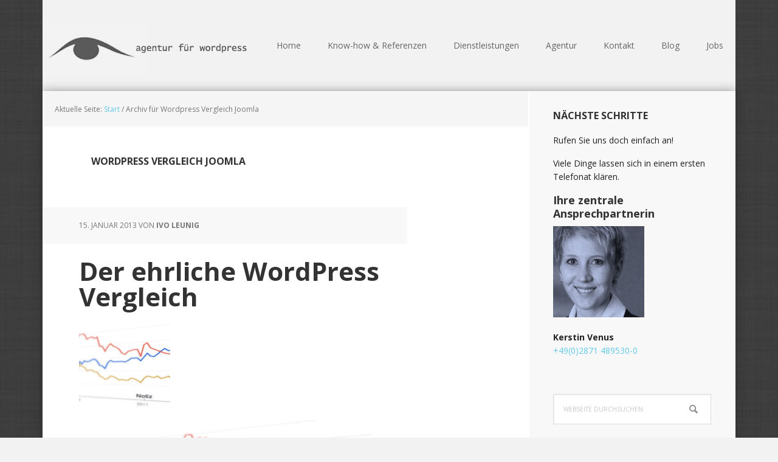

--- FILE ---
content_type: text/html; charset=UTF-8
request_url: https://www.agentur-fuer-wordpress.de/tag/wordpress-vergleich-joomla/
body_size: 9537
content:
<!DOCTYPE html>
<html lang="de">
<head >
<meta charset="UTF-8" />
<meta name="viewport" content="width=device-width, initial-scale=1" />
<title>Wordpress Vergleich Joomla Archives - Wordpress Agentur</title>

			<style type="text/css">
				.slide-excerpt { width: 33%; }
				.slide-excerpt { bottom: 0; }
				.slide-excerpt { right: 0; }
				.flexslider { max-width: 1140px; max-height: 445px; }
				.slide-image { max-height: 445px; }
			</style>
<!-- This site is optimized with the Yoast SEO plugin v12.1 - https://yoast.com/wordpress/plugins/seo/ -->
<link rel="canonical" href="https://www.agentur-fuer-wordpress.de/tag/wordpress-vergleich-joomla/" />
<script type='application/ld+json' class='yoast-schema-graph yoast-schema-graph--main'>{"@context":"https://schema.org","@graph":[{"@type":"WebSite","@id":"https://www.agentur-fuer-wordpress.de/#website","url":"https://www.agentur-fuer-wordpress.de/","name":"Wordpress Agentur","potentialAction":{"@type":"SearchAction","target":"https://www.agentur-fuer-wordpress.de/?s={search_term_string}","query-input":"required name=search_term_string"}},{"@type":"CollectionPage","@id":"https://www.agentur-fuer-wordpress.de/tag/wordpress-vergleich-joomla/#webpage","url":"https://www.agentur-fuer-wordpress.de/tag/wordpress-vergleich-joomla/","inLanguage":"de","name":"Wordpress Vergleich Joomla Archives - Wordpress Agentur","isPartOf":{"@id":"https://www.agentur-fuer-wordpress.de/#website"}}]}</script>
<!-- / Yoast SEO plugin. -->

<link rel='dns-prefetch' href='//fonts.googleapis.com' />
<link rel='dns-prefetch' href='//s.w.org' />
<link rel="alternate" type="application/rss+xml" title="Wordpress Agentur &raquo; Feed" href="https://www.agentur-fuer-wordpress.de/feed/" />
<link rel="alternate" type="application/rss+xml" title="Wordpress Agentur &raquo; Kommentar-Feed" href="https://www.agentur-fuer-wordpress.de/comments/feed/" />
<link rel="alternate" type="application/rss+xml" title="Wordpress Agentur &raquo; Wordpress Vergleich Joomla Schlagwort-Feed" href="https://www.agentur-fuer-wordpress.de/tag/wordpress-vergleich-joomla/feed/" />
		<script type="text/javascript">
			window._wpemojiSettings = {"baseUrl":"https:\/\/s.w.org\/images\/core\/emoji\/12.0.0-1\/72x72\/","ext":".png","svgUrl":"https:\/\/s.w.org\/images\/core\/emoji\/12.0.0-1\/svg\/","svgExt":".svg","source":{"concatemoji":"https:\/\/www.agentur-fuer-wordpress.de\/wp-includes\/js\/wp-emoji-release.min.js?ver=1ac35a19e45e552b20e51ddd8591668b"}};
			!function(e,a,t){var n,r,o,i=a.createElement("canvas"),p=i.getContext&&i.getContext("2d");function s(e,t){var a=String.fromCharCode;p.clearRect(0,0,i.width,i.height),p.fillText(a.apply(this,e),0,0);e=i.toDataURL();return p.clearRect(0,0,i.width,i.height),p.fillText(a.apply(this,t),0,0),e===i.toDataURL()}function c(e){var t=a.createElement("script");t.src=e,t.defer=t.type="text/javascript",a.getElementsByTagName("head")[0].appendChild(t)}for(o=Array("flag","emoji"),t.supports={everything:!0,everythingExceptFlag:!0},r=0;r<o.length;r++)t.supports[o[r]]=function(e){if(!p||!p.fillText)return!1;switch(p.textBaseline="top",p.font="600 32px Arial",e){case"flag":return s([55356,56826,55356,56819],[55356,56826,8203,55356,56819])?!1:!s([55356,57332,56128,56423,56128,56418,56128,56421,56128,56430,56128,56423,56128,56447],[55356,57332,8203,56128,56423,8203,56128,56418,8203,56128,56421,8203,56128,56430,8203,56128,56423,8203,56128,56447]);case"emoji":return!s([55357,56424,55356,57342,8205,55358,56605,8205,55357,56424,55356,57340],[55357,56424,55356,57342,8203,55358,56605,8203,55357,56424,55356,57340])}return!1}(o[r]),t.supports.everything=t.supports.everything&&t.supports[o[r]],"flag"!==o[r]&&(t.supports.everythingExceptFlag=t.supports.everythingExceptFlag&&t.supports[o[r]]);t.supports.everythingExceptFlag=t.supports.everythingExceptFlag&&!t.supports.flag,t.DOMReady=!1,t.readyCallback=function(){t.DOMReady=!0},t.supports.everything||(n=function(){t.readyCallback()},a.addEventListener?(a.addEventListener("DOMContentLoaded",n,!1),e.addEventListener("load",n,!1)):(e.attachEvent("onload",n),a.attachEvent("onreadystatechange",function(){"complete"===a.readyState&&t.readyCallback()})),(n=t.source||{}).concatemoji?c(n.concatemoji):n.wpemoji&&n.twemoji&&(c(n.twemoji),c(n.wpemoji)))}(window,document,window._wpemojiSettings);
		</script>
		<style type="text/css">
img.wp-smiley,
img.emoji {
	display: inline !important;
	border: none !important;
	box-shadow: none !important;
	height: 1em !important;
	width: 1em !important;
	margin: 0 .07em !important;
	vertical-align: -0.1em !important;
	background: none !important;
	padding: 0 !important;
}
</style>
	<link rel='stylesheet' id='twoclick-social-media-buttons-css'  href='https://www.agentur-fuer-wordpress.de/wp-content/plugins/2-click-socialmedia-buttons/css/socialshareprivacy-min.css?ver=1.6.4' type='text/css' media='all' />
<link rel='stylesheet' id='genesis-print-style-css'  href='https://www.agentur-fuer-wordpress.de/wp-content/plugins/genesis-print/css/print.css?ver=1.1.2' type='text/css' media='print' />
<link rel='stylesheet' id='executive-pro-css'  href='https://www.agentur-fuer-wordpress.de/wp-content/themes/executive-pro/style.css?ver=3.2.3' type='text/css' media='all' />
<link rel='stylesheet' id='wp-block-library-css'  href='https://www.agentur-fuer-wordpress.de/wp-includes/css/dist/block-library/style.min.css?ver=1ac35a19e45e552b20e51ddd8591668b' type='text/css' media='all' />
<link rel='stylesheet' id='simple-sitemap-css-css'  href='https://www.agentur-fuer-wordpress.de/wp-content/plugins/simple-sitemap/assets/css/simple-sitemap.css?ver=1ac35a19e45e552b20e51ddd8591668b' type='text/css' media='all' />
<link rel='stylesheet' id='contact-form-7-css'  href='https://www.agentur-fuer-wordpress.de/wp-content/plugins/contact-form-7/includes/css/styles.css?ver=5.1.4' type='text/css' media='all' />
<link rel='stylesheet' id='dashicons-css'  href='https://www.agentur-fuer-wordpress.de/wp-includes/css/dashicons.min.css?ver=1ac35a19e45e552b20e51ddd8591668b' type='text/css' media='all' />
<link rel='stylesheet' id='google-font-css'  href='//fonts.googleapis.com/css?family=Open+Sans%3A400italic%2C700italic%2C400%2C700&#038;ver=3.2.3' type='text/css' media='all' />
<link rel='stylesheet' id='fancybox-css'  href='https://www.agentur-fuer-wordpress.de/wp-content/plugins/easy-fancybox/css/jquery.fancybox.min.css?ver=1.3.24' type='text/css' media='screen' />
<link rel='stylesheet' id='slider_styles-css'  href='https://www.agentur-fuer-wordpress.de/wp-content/plugins/genesis-responsive-slider/assets/style.css?ver=1.0.1' type='text/css' media='all' />
<script type='text/javascript' src='https://www.agentur-fuer-wordpress.de/wp-includes/js/jquery/jquery.js?ver=1.12.4-wp'></script>
<script type='text/javascript' src='https://www.agentur-fuer-wordpress.de/wp-includes/js/jquery/jquery-migrate.min.js?ver=1.4.1'></script>
<link rel='https://api.w.org/' href='https://www.agentur-fuer-wordpress.de/wp-json/' />
<link rel="EditURI" type="application/rsd+xml" title="RSD" href="https://www.agentur-fuer-wordpress.de/xmlrpc.php?rsd" />
<link rel="wlwmanifest" type="application/wlwmanifest+xml" href="https://www.agentur-fuer-wordpress.de/wp-includes/wlwmanifest.xml" /> 

<script type="text/javascript">
(function(url){
	if(/(?:Chrome\/26\.0\.1410\.63 Safari\/537\.31|WordfenceTestMonBot)/.test(navigator.userAgent)){ return; }
	var addEvent = function(evt, handler) {
		if (window.addEventListener) {
			document.addEventListener(evt, handler, false);
		} else if (window.attachEvent) {
			document.attachEvent('on' + evt, handler);
		}
	};
	var removeEvent = function(evt, handler) {
		if (window.removeEventListener) {
			document.removeEventListener(evt, handler, false);
		} else if (window.detachEvent) {
			document.detachEvent('on' + evt, handler);
		}
	};
	var evts = 'contextmenu dblclick drag dragend dragenter dragleave dragover dragstart drop keydown keypress keyup mousedown mousemove mouseout mouseover mouseup mousewheel scroll'.split(' ');
	var logHuman = function() {
		if (window.wfLogHumanRan) { return; }
		window.wfLogHumanRan = true;
		var wfscr = document.createElement('script');
		wfscr.type = 'text/javascript';
		wfscr.async = true;
		wfscr.src = url + '&r=' + Math.random();
		(document.getElementsByTagName('head')[0]||document.getElementsByTagName('body')[0]).appendChild(wfscr);
		for (var i = 0; i < evts.length; i++) {
			removeEvent(evts[i], logHuman);
		}
	};
	for (var i = 0; i < evts.length; i++) {
		addEvent(evts[i], logHuman);
	}
})('//www.agentur-fuer-wordpress.de/?wordfence_lh=1&hid=A7455BCCD8E91F00A07A9609D867E8F4');
</script><link rel="pingback" href="https://www.agentur-fuer-wordpress.de/xmlrpc.php" />
<style type="text/css">.site-title a { background: url(https://www.agentur-fuer-wordpress.de/wp-content/uploads/2019/09/agentur-fuer-wordpress-1.png) no-repeat !important; }</style>
<style type="text/css">.broken_link, a.broken_link {
	text-decoration: line-through;
}</style><style type="text/css" id="custom-background-css">
body.custom-background { background-image: url("https://www.agentur-fuer-wordpress.de/wp-content/uploads/2019/09/background_grau.jpg"); background-position: left top; background-size: auto; background-repeat: repeat; background-attachment: fixed; }
</style>
	<link rel="icon" href="https://www.agentur-fuer-wordpress.de/wp-content/uploads/2019/09/cropped-agentur-fuer-wordpress-32x32.png" sizes="32x32" />
<link rel="icon" href="https://www.agentur-fuer-wordpress.de/wp-content/uploads/2019/09/cropped-agentur-fuer-wordpress-192x192.png" sizes="192x192" />
<link rel="apple-touch-icon-precomposed" href="https://www.agentur-fuer-wordpress.de/wp-content/uploads/2019/09/cropped-agentur-fuer-wordpress-180x180.png" />
<meta name="msapplication-TileImage" content="https://www.agentur-fuer-wordpress.de/wp-content/uploads/2019/09/cropped-agentur-fuer-wordpress-270x270.png" />
		<style type="text/css" id="wp-custom-css">
			h2 {
	font-size: 28px;
}
h3,
.comments h3,
.respond h3 {
	font-size: 20px;
}
h4,
.executive-pro-home .home-cta h4 {
	font-size: 18px;
}

.page-id-144 .author-box,
.page-id-146 .author-box {
	display:none;
}

.site-header {
	height:150px;
	background-color: #f2f2f2;
}
.header-image .title-area {
	margin-top: 30px;
}
.header-image .title-area, .header-image .site-title, .header-image .site-title a {
	max-width: 350px;
}
.site-header .widget-area {
	width: 785px;
}

.site-header .menu > li > a {
	line-height: 23px;
	padding: 63px 20px;
}
.site-header .menu > li > a:hover,
.site-header .menu > li:hover > a,
.site-header .menu > .current-menu-item > a,
.site-header .menu > .current-menu-ancestor > a {
	padding: 63px 20px 59px 20px;
	border-bottom:4px solid #64c9ea;
}
.site-header .menu > .current-menu-item > a {
	background-color:transparent;
	border-bottom:4px solid #64c9ea;
	color:#333;
}

@media only screen and (max-width: 1200px) {
	.header-image .title-area {
		margin-top: 0px;
	}
	.site-header {
		height: 180px;
	}
	.site-header .menu > li > a:hover, .site-header .menu > li:hover > a, .site-header .menu > .current-menu-item > a, .site-header .menu > .current-menu-ancestor > a {
		padding: 38px 18px 34px 18px;
	}
	.site-header .menu > li > a {
		padding: 38px 18px;
	}
	.site-header .widget-area {
		margin-top: -20px;
	}
}
@media only screen and (max-width: 1023px) {
	 .site-header .widget-area {
    width: 100%;
	}
}
@media only screen and (max-width: 800px) {
	.genesis-responsive-menu .genesis-nav-menu .menu-item a {
		background: transparent;
		border: none;
		color: #222;
		margin-bottom: 1px;
		padding: 15px 20px;
		width: 100%;
	}
	.site-header .widget-area {
		margin-top: 0px;
	}
	.site-header {
		height: 150px;
	}
}


.widgettitle.ref {
	padding-top:25px;
}

.site-inner {
	box-shadow: 0px 0px 16px 0px rgba(33, 33, 33, 0.44);
}

.footer-widgets {
	box-shadow: 0px 4px 16px 0px rgba(33, 33, 33, 0.44), 600px 0px 0px 0px #222222, -600px 0px 0px 0px #222222;
}

.site-footer {
	color: #FFFFFF;
}
.site-footer a {
	color:#64c9ea;
}

/* honeypot fix */
#genesis-content .wpcf7 .hnypt-wrap {
	position: absolute;
	left: -9999px;
	display: block !important;
  visibility: visible !important;
}		</style>
		</head>
<body class="archive tag tag-wordpress-vergleich-joomla tag-92 custom-background custom-header header-image content-sidebar genesis-breadcrumbs-visible"><div class="site-container"><ul class="genesis-skip-link"><li><a href="#genesis-content" class="screen-reader-shortcut"> Skip to main content</a></li><li><a href="#genesis-sidebar-primary" class="screen-reader-shortcut"> Zur Haupt-Sidebar springen</a></li><li><a href="#genesis-footer-widgets" class="screen-reader-shortcut"> Zur Fußzeile springen</a></li></ul><header class="site-header"><div class="wrap"><div class="title-area"><p class="site-title"><a href="https://www.agentur-fuer-wordpress.de/">Wordpress Agentur</a></p></div><div class="widget-area header-widget-area"><section id="nav_menu-3" class="widget widget_nav_menu"><div class="widget-wrap"><nav class="nav-header"><ul id="menu-main" class="menu genesis-nav-menu js-superfish"><li id="menu-item-500" class="menu-item menu-item-type-custom menu-item-object-custom menu-item-home menu-item-500"><a href="https://www.agentur-fuer-wordpress.de"><span >Home</span></a></li>
<li id="menu-item-129" class="menu-item menu-item-type-post_type menu-item-object-page menu-item-129"><a href="https://www.agentur-fuer-wordpress.de/wordpress-referenzen/"><span >Know-how &#038; Referenzen</span></a></li>
<li id="menu-item-128" class="menu-item menu-item-type-post_type menu-item-object-page menu-item-128"><a href="https://www.agentur-fuer-wordpress.de/wordpress-dienstleistungen/"><span >Dienstleistungen</span></a></li>
<li id="menu-item-127" class="menu-item menu-item-type-post_type menu-item-object-page menu-item-has-children menu-item-127"><a href="https://www.agentur-fuer-wordpress.de/wordpress-agentur/"><span >Agentur</span></a>
<ul class="sub-menu">
	<li id="menu-item-214" class="menu-item menu-item-type-post_type menu-item-object-page menu-item-214"><a href="https://www.agentur-fuer-wordpress.de/wordpress-agentur/"><span >WordPress Agentur und mehr</span></a></li>
	<li id="menu-item-198" class="menu-item menu-item-type-post_type menu-item-object-page menu-item-198"><a href="https://www.agentur-fuer-wordpress.de/wordpress-agentur/unternehmens-historie/"><span >Unternehmens-Historie</span></a></li>
	<li id="menu-item-880" class="menu-item menu-item-type-taxonomy menu-item-object-category menu-item-880"><a title="Pressemitteilungen" href="https://www.agentur-fuer-wordpress.de/presse/"><span >Pressemitteilungen</span></a></li>
</ul>
</li>
<li id="menu-item-199" class="menu-item menu-item-type-post_type menu-item-object-page menu-item-199"><a href="https://www.agentur-fuer-wordpress.de/kontakt/"><span >Kontakt</span></a></li>
<li id="menu-item-801" class="menu-item menu-item-type-post_type menu-item-object-page menu-item-801"><a href="https://www.agentur-fuer-wordpress.de/blog/"><span >Blog</span></a></li>
<li id="menu-item-886" class="menu-item menu-item-type-taxonomy menu-item-object-category menu-item-886"><a href="https://www.agentur-fuer-wordpress.de/jobs/"><span >Jobs</span></a></li>
</ul></nav></div></section>
</div></div></header><div class="site-inner"><div class="content-sidebar-wrap"><main class="content" id="genesis-content"><div class="breadcrumb">Aktuelle Seite: <span class="breadcrumb-link-wrap"><a class="breadcrumb-link" href="https://www.agentur-fuer-wordpress.de/"><span class="breadcrumb-link-text-wrap">Start</span></a><meta ></span> <span aria-label="breadcrumb separator">/</span> Archiv für Wordpress Vergleich Joomla</div><div class="archive-description taxonomy-archive-description taxonomy-description"><h1 class="archive-title">Wordpress Vergleich Joomla</h1></div><article class="post-175 post type-post status-publish format-standard has-post-thumbnail category-wordpress-vergleich tag-wordpress-vergleich tag-wordpress-vergleich-cms tag-wordpress-vergleich-drupal tag-wordpress-vergleich-joomla tag-wordpress-vergleich-plugin tag-wordpress-vergleich-theme tag-wordpress-vergleich-typo3 entry"><header class="entry-header"><p class="entry-meta"><time class="entry-time">15. Januar 2013</time> von <span class="entry-author"><a href="https://www.agentur-fuer-wordpress.de/author/ivo-leunig/" class="entry-author-link" rel="author"><span class="entry-author-name">Ivo Leunig</span></a></span>  </p><h2 class="entry-title"><a class="entry-title-link" rel="bookmark" href="https://www.agentur-fuer-wordpress.de/wordpress-vergleich/">Der ehrliche WordPress Vergleich</a></h2>
</header><div class="entry-content"><a class="entry-image-link" href="https://www.agentur-fuer-wordpress.de/wordpress-vergleich/" aria-hidden="true" tabindex="-1"><img width="150" height="150" src="https://www.agentur-fuer-wordpress.de/wp-content/uploads/2013/01/wordpress_vergleich-150x150.jpg" class="alignleft post-image entry-image" alt="" /></a><figure id="attachment_391" aria-describedby="caption-attachment-391" style="width: 442px" class="wp-caption alignnone"><img class=" wp-image-391 " src="https://www.agentur-fuer-wordpress.de/wp-content/uploads/2013/01/wordpress_vergleich.jpg" alt="wordpress vergleich" width="442" height="192" /><figcaption id="caption-attachment-391" class="wp-caption-text">Und ob nun WordPress, Typo3, Joomla oder vielleicht ein ganz anderes System für Sie das richtige ist, hängt ganz von Ihren jeweiligen Anforderungen ab. Wir helfen Ihnen gerne beim WordPress Vergleich mit anderen CM-Systemen.</figcaption></figure>
<p>Bevor Sie ein neues CMS-Projekt starten oder das erste Mal <a title="WordPress als CMS" href="https://www.agentur-fuer-wordpress.de/wordpress-als-cms/">WordPress als CMS</a> einsetzen, sollten Sie einen WordPress Vergleich machen und sicherstellen, dass es das richtige CMS für Sie ist. Das klingt vielleicht etwas despektierlich, aber leider gehen nach unserer Erfahrung viele Firmen viel zu leichtfertig mit solchen Entscheidungen um. Allerdings sollte man auch nicht dem anderen Extrem verfallen und einen allzu wissenschaftlichen Vergleich aller Content Management Systeme vornehmen. Denn oft hilft auch nur der Sprung ins kalte Wasser, um herauszufinden, wie es sich anfühlt. Denn über die Qualität, den Support oder die <a title="WordPress Community – technisch ganz einfach…" href="https://www.agentur-fuer-wordpress.de/wordpress-community/">Community</a> kann man vorher viel lesen. Wie es wirklich funktioniert, weiß man dann meist erst, wenn man mittendrin steckt.</p>
<p>Oder man fragt jemanden, der das schon mal durchgemacht hat &#8211; z. B. uns! Wir sind ja nicht ausschließlich eine <a title="WordPress Agentur und mehr" href="https://www.agentur-fuer-wordpress.de/wordpress-agentur/">WordPress Agentur</a>, sondern machen schon viele Jahre Projekte mit anderen Content Management Systemen wie Typo3 oder Joomla. Oder entwickeln auch mal eine <a title="Unternehmens-Historie" href="https://www.agentur-fuer-wordpress.de/wordpress-agentur/unternehmens-historie/">neue Applikation</a> auf Basis eines PHP-Frameworks. Daher sind wir für Sie auch bei der Frage Make oder Buy ein guter Ansprechpartner.</p>
<h2>WordPress Vergleich mit Typo3, Joomla &amp; Co<script src="//www.google.de/trends/embed.js?hl=de&amp;q=wordpress,+joomla,+typo3&amp;geo=DE&amp;cmpt=q&amp;content=1&amp;cid=TIMESERIES_GRAPH_0&amp;export=5&amp;w=640&amp;h=400" type="text/javascript"></script></h2>
<p>Viele unserer Kunden standen ganz am Anfang vor der Auswahl des CMS. Dabei stellt sich auch die Frage, ob man ein Open Source CMS oder ein kommerzielles verwenden soll. Oder eins der Agentur um die Ecke. Wir raten unseren Kunden immer, wenn es möglich ist, zu einem verbreiteten Open Source CMS. Hauptsächlich geht es hier aber nicht darum, Lizenzkosten zu sparen. Wenn man die TCO eines CMS-Projektes betrachtet, fallen die Lizenzkosten gar nicht so stark ins Gewicht. Viel wichtiger ist die große Community eines Open Source CMS wie Typo3 oder WordPress. Durch die große Verbreitung bekommen Sie &#8222;mal eben&#8220; einen weiteren Entwickler oder einen Studenten von der Uni. Und durch die große Beliebtheit gibt es zum Beispiel bei WordPress über <a href="http://wordpress.org/extend/plugins/" target="_blank" rel="noopener noreferrer">20.000 Plugins</a> und unzählige Themes.</p>
<p>Und ob nun WordPress, Typo3, Joomla oder vielleicht ein ganz anderes System für Sie das richtige ist, hängt ganz von Ihren jeweiligen Anforderungen ab. Wir helfen Ihnen gerne beim WordPress Vergleich mit anderen CM-Systemen. Rufen Sie uns einfach an. Vieles kann man schon in einem ersten Telefonat klären.</p>
<h2>WordPress Vergleich von Frameworks und Themes</h2>
<p>Wenn Sie sich einmal für <a title="WordPress als Webseite" href="https://www.agentur-fuer-wordpress.de/wordpress-als-webseite/">WordPress als Webseite</a> entschieden haben, kommt schon die nächste Entscheidung auf Sie zu: Das WordPress Layout in Ihrem Corporate Design. Hier kann man ein neues <a title="WordPress Theme erstellen" href="https://www.agentur-fuer-wordpress.de/individuelles-wordpress-theme-erstellen/">WordPress Theme erstellen</a>, man kann ein bestehendes anpassen, man kann aber auch auf einem Framework aufbauend etwas eigenes schaffen. Auch beim WordPress Vergleich von Frameworks und Themes helfen wir Ihnen gerne mit unserer Erfahrung als WordPress Agentur.</p>
<h2>WordPress Vergleich von Plugins</h2>
<p>Egal ob Sie einen <a title="WordPress Shop" href="https://www.agentur-fuer-wordpress.de/wordpress-shop/">WordPress Shop</a> einrichten möchten, in <a title="WordPress Video" href="https://www.agentur-fuer-wordpress.de/wordpress-video/">WordPress Videos</a> einbetten möchten, eine <a title="WordPress Membership" href="https://www.agentur-fuer-wordpress.de/wordpress-membership/">WordPress Membership Site</a> erstellen oder automatisch mit <a title="WordPress Facebook" href="https://www.agentur-fuer-wordpress.de/wordpress-facebook/">WordPress auf Facebook </a>posten möchten – sie stehen vor der Qual der Wahl zwischen unzähligen <a title="WordPress Plugins erstellen" href="https://www.agentur-fuer-wordpress.de/individuelle-wordpress-plugins-erstellen/">WordPress Plugins</a>. Wir helfen Ihnen gerne beim Vergleich der WordPress Plugins, passen diese auf Ihre Bedürfnisse an oder <a title="Ihre Agentur für WordPress Programmierung" href="https://www.agentur-fuer-wordpress.de/wordpress-programmierung/">programmieren</a> Ihnen auch ein maßgeschneidertes Plugin.</p>
<p>Wir sind die WordPress Agentur, die oft da anfängt, wo andere aufhören. Denn wir haben jahrzehntelange Erfahrungen in der Individualentwicklung von Webapplikationen. Rufen Sie uns einfach an, wir können gerne schon am Telefon grob abstecken, was für Sie Sinn ergibt. Auch wenn dies natürlich nicht etwas mehr Detailarbeit ersetzt.</p>
<h2></h2>
</div><footer class="entry-footer"><p class="entry-meta"><span class="entry-categories">Kategorie: <a href="https://www.agentur-fuer-wordpress.de/feature/wordpress-vergleich/" rel="category tag">Wordpress Vergleich</a></span> <span class="entry-tags">Stichworte: <a href="https://www.agentur-fuer-wordpress.de/tag/wordpress-vergleich/" rel="tag">Wordpress Vergleich</a>, <a href="https://www.agentur-fuer-wordpress.de/tag/wordpress-vergleich-cms/" rel="tag">Wordpress Vergleich CMS</a>, <a href="https://www.agentur-fuer-wordpress.de/tag/wordpress-vergleich-drupal/" rel="tag">Wordpress Vergleich Drupal</a>, <a href="https://www.agentur-fuer-wordpress.de/tag/wordpress-vergleich-joomla/" rel="tag">Wordpress Vergleich Joomla</a>, <a href="https://www.agentur-fuer-wordpress.de/tag/wordpress-vergleich-plugin/" rel="tag">Wordpress Vergleich Plugin</a>, <a href="https://www.agentur-fuer-wordpress.de/tag/wordpress-vergleich-theme/" rel="tag">Wordpress Vergleich Theme</a>, <a href="https://www.agentur-fuer-wordpress.de/tag/wordpress-vergleich-typo3/" rel="tag">Wordpress Vergleich Typo3</a></span></p></footer></article></main><aside class="sidebar sidebar-primary widget-area" role="complementary" aria-label="Haupt-Sidebar (Primary)" id="genesis-sidebar-primary"><h2 class="genesis-sidebar-title screen-reader-text">Haupt-Sidebar (Primary)</h2><section id="text-2" class="widget widget_text"><div class="widget-wrap"><h3 class="widgettitle widget-title">Nächste Schritte</h3>
			<div class="textwidget"><p>Rufen Sie uns doch einfach an!</p>
<p>Viele Dinge lassen sich in einem ersten Telefonat klären.</p>
<h4>Ihre zentrale Ansprechpartnerin </h4>
<p><img alt="agentur für wordpress Kerstin Venus" src="https://www.agentur-fuer-wordpress.de/wp-content/uploads/2013/01/agentur-fuer-wordpress-kerstin-venus-150x150.jpg" width="150" height="150" /></p>
<p><strong>Kerstin Venus</strong><br /><a href="tel:+4928714895300">+49(0)2871 489530-0</a></p>
</div>
		</div></section>
<section id="search-4" class="widget widget_search"><div class="widget-wrap"><form class="search-form" method="get" action="https://www.agentur-fuer-wordpress.de/" role="search"><label class="search-form-label screen-reader-text" for="searchform-1">Webseite durchsuchen</label><input class="search-form-input" type="search" name="s" id="searchform-1" placeholder="Webseite durchsuchen"><input class="search-form-submit" type="submit" value="Suche"><meta content="https://www.agentur-fuer-wordpress.de/?s={s}"></form></div></section>
</aside></div></div><div class="footer-widgets" id="genesis-footer-widgets"><h2 class="genesis-sidebar-title screen-reader-text">Footer</h2><div class="wrap"><div class="widget-area footer-widgets-1 footer-widget-area"><section id="text-6" class="widget widget_text"><div class="widget-wrap"><h3 class="widgettitle widget-title">Wordpress Agentur und mehr</h3>
			<div class="textwidget">Wir sind die WordPress Agentur, bei der die Arbeit mit dem Design und der Installation von ein paar Plugins nicht beendet ist. Wir können unsere Kunden insbesondere immer dann begeistern, wenn es etwas komplizierter wird. Was nicht heißt, dass wir die Web-Projekte kompliziert machen. 
<a href="https://www.agentur-fuer-wordpress.de/wordpress-agentur/">[weiter lesen...]</a></div>
		</div></section>
</div><div class="widget-area footer-widgets-2 footer-widget-area">		<section id="recent-posts-2" class="widget widget_recent_entries"><div class="widget-wrap">		<h3 class="widgettitle widget-title">Letzte Beiträge</h3>
		<ul>
											<li>
					<a href="https://www.agentur-fuer-wordpress.de/ddos-atacke-bei-best-bottles-de-erfolgreich-abgewehrt/">DDOS Atacke bei best-bottles.de erfolgreich abgewehrt</a>
									</li>
											<li>
					<a href="https://www.agentur-fuer-wordpress.de/wordpress-4-4-rc1-veroeffentlicht/">WordPress 4.4 RC1 veröffentlicht</a>
									</li>
											<li>
					<a href="https://www.agentur-fuer-wordpress.de/wordpress-4-3-beta-3-veroeffentlicht/">WordPress 4.3 BETA 3 veröffentlicht</a>
									</li>
											<li>
					<a href="https://www.agentur-fuer-wordpress.de/wordpress-4-3-beta-2-veroeffentlicht/">WordPress 4.3 BETA 2 veröffentlicht</a>
									</li>
											<li>
					<a href="https://www.agentur-fuer-wordpress.de/wordpress-4-3-beta-1-veroeffentlicht/">WordPress 4.3 BETA 1 veröffentlicht</a>
									</li>
					</ul>
		</div></section>
</div><div class="widget-area footer-widgets-3 footer-widget-area"><section id="search-3" class="widget widget_search"><div class="widget-wrap"><form class="search-form" method="get" action="https://www.agentur-fuer-wordpress.de/" role="search"><label class="search-form-label screen-reader-text" for="searchform-2">Webseite durchsuchen</label><input class="search-form-input" type="search" name="s" id="searchform-2" placeholder="Webseite durchsuchen"><input class="search-form-submit" type="submit" value="Suche"><meta content="https://www.agentur-fuer-wordpress.de/?s={s}"></form></div></section>
<section id="nav_menu-2" class="widget widget_nav_menu"><div class="widget-wrap"><h3 class="widgettitle widget-title">Rechtliches</h3>
<div class="menu-footer-container"><ul id="menu-footer" class="menu"><li id="menu-item-200" class="menu-item menu-item-type-post_type menu-item-object-page menu-item-200"><a href="https://www.agentur-fuer-wordpress.de/impressum/">Impressum</a></li>
<li id="menu-item-1159" class="menu-item menu-item-type-post_type menu-item-object-page menu-item-1159"><a href="https://www.agentur-fuer-wordpress.de/datenschutz/">Datenschutzerklärung</a></li>
<li id="menu-item-201" class="menu-item menu-item-type-post_type menu-item-object-page menu-item-201"><a href="https://www.agentur-fuer-wordpress.de/kontakt/">Kontakt</a></li>
<li id="menu-item-862" class="menu-item menu-item-type-post_type menu-item-object-page menu-item-862"><a href="https://www.agentur-fuer-wordpress.de/sitemap/">Sitemap</a></li>
</ul></div></div></section>
<section id="text-16" class="widget widget_text"><div class="widget-wrap">			<div class="textwidget"><div style="display:none;">
<a href="https://www.alexa.com/siteinfo/www.agentur-fuer-wordpress.de"><script type="text/javascript" src="https://xslt.alexa.com/site_stats/js/t/a?url=www.agentur-fuer-wordpress.de"></script></a>
</div></div>
		</div></section>
</div></div></div><footer class="site-footer"><div class="wrap"><p>&copy; Copyright 2013 <a href="http://www.amenotec.com/">amenotec evolution GmbH</a> &middot; All Rights Reserved</p></div></footer></div><script type='text/javascript'>jQuery(document).ready(function($) {$(".flexslider").flexslider({controlsContainer: "#genesis-responsive-slider",animation: "slide",directionNav: 1,controlNav: 1,animationDuration: 2000,slideshowSpeed: 9500    });  });</script><script type='text/javascript' src='https://www.agentur-fuer-wordpress.de/wp-content/plugins/2-click-socialmedia-buttons/js/social_bookmarks-min.js?ver=1.6.4'></script>
<script type='text/javascript'>
/* <![CDATA[ */
var wpcf7 = {"apiSettings":{"root":"https:\/\/www.agentur-fuer-wordpress.de\/wp-json\/contact-form-7\/v1","namespace":"contact-form-7\/v1"},"cached":"1"};
/* ]]> */
</script>
<script type='text/javascript' src='https://www.agentur-fuer-wordpress.de/wp-content/plugins/contact-form-7/includes/js/scripts.js?ver=5.1.4'></script>
<script type='text/javascript' src='https://www.agentur-fuer-wordpress.de/wp-includes/js/hoverIntent.min.js?ver=1.8.1'></script>
<script type='text/javascript' src='https://www.agentur-fuer-wordpress.de/wp-content/themes/genesis/lib/js/menu/superfish.min.js?ver=1.7.10'></script>
<script type='text/javascript' src='https://www.agentur-fuer-wordpress.de/wp-content/themes/genesis/lib/js/menu/superfish.args.min.js?ver=3.1.2'></script>
<script type='text/javascript' src='https://www.agentur-fuer-wordpress.de/wp-content/themes/genesis/lib/js/skip-links.min.js?ver=3.1.2'></script>
<script type='text/javascript'>
/* <![CDATA[ */
var genesis_responsive_menu = {"mainMenu":"Menu","subMenu":"Submenu","menuClasses":{"combine":[".nav-header",".nav-primary"]}};
/* ]]> */
</script>
<script type='text/javascript' src='https://www.agentur-fuer-wordpress.de/wp-content/themes/executive-pro/js/responsive-menus.min.js?ver=3.2.3'></script>
<script type='text/javascript' src='https://www.agentur-fuer-wordpress.de/wp-content/plugins/genesis-responsive-slider/assets/js/jquery.flexslider.js?ver=1.0.1'></script>
<script type='text/javascript' src='https://www.agentur-fuer-wordpress.de/wp-content/plugins/easy-fancybox/js/jquery.fancybox.min.js?ver=1.3.24'></script>
<script type='text/javascript'>
var fb_timeout, fb_opts={'overlayShow':true,'hideOnOverlayClick':true,'showCloseButton':true,'margin':20,'centerOnScroll':true,'enableEscapeButton':true,'autoScale':true };
if(typeof easy_fancybox_handler==='undefined'){
var easy_fancybox_handler=function(){
jQuery('.nofancybox,a.wp-block-file__button,a.pin-it-button,a[href*="pinterest.com/pin/create"],a[href*="facebook.com/share"],a[href*="twitter.com/share"]').addClass('nolightbox');
/* IMG */
var fb_IMG_select='a[href*=".jpg"]:not(.nolightbox,li.nolightbox>a),area[href*=".jpg"]:not(.nolightbox),a[href*=".gif"]:not(.nolightbox,li.nolightbox>a),area[href*=".gif"]:not(.nolightbox),a[href*=".png"]:not(.nolightbox,li.nolightbox>a),area[href*=".png"]:not(.nolightbox)';
jQuery(fb_IMG_select).addClass('fancybox image').attr('rel','gallery');
jQuery('a.fancybox,area.fancybox,li.fancybox a').each(function(){jQuery(this).fancybox(jQuery.extend({},fb_opts,{'transitionIn':'elastic','easingIn':'easeOutExpo','transitionOut':'elastic','easingOut':'easeInExpo','opacity':false,'hideOnContentClick':false,'titleShow':true,'titlePosition':'over','titleFromAlt':true,'showNavArrows':true,'enableKeyboardNav':true,'cyclic':false}))});};
jQuery('a.fancybox-close').on('click',function(e){e.preventDefault();jQuery.fancybox.close()});
};
var easy_fancybox_auto=function(){setTimeout(function(){jQuery('#fancybox-auto').trigger('click')},1000);};
jQuery(easy_fancybox_handler);jQuery(document).on('post-load',easy_fancybox_handler);
jQuery(easy_fancybox_auto);
</script>
<script type='text/javascript' src='https://www.agentur-fuer-wordpress.de/wp-content/plugins/easy-fancybox/js/jquery.easing.min.js?ver=1.4.1'></script>
<script type='text/javascript' src='https://www.agentur-fuer-wordpress.de/wp-content/plugins/easy-fancybox/js/jquery.mousewheel.min.js?ver=3.1.13'></script>
<script type='text/javascript' src='https://www.agentur-fuer-wordpress.de/wp-includes/js/wp-embed.min.js?ver=1ac35a19e45e552b20e51ddd8591668b'></script>
</body></html>

<!--
Performance optimized by W3 Total Cache. Learn more: https://www.w3-edge.com/products/


Served from: www.agentur-fuer-wordpress.de @ 2026-01-21 17:35:54 by W3 Total Cache
-->

--- FILE ---
content_type: text/css
request_url: https://www.agentur-fuer-wordpress.de/wp-content/plugins/genesis-print/css/print.css?ver=1.1.2
body_size: 451
content:
@charset "UTF-8";
@import url("../../../themes/genesis/style.css");

/* basic settings */
body {
	background-color: #ffffff;
	background-image: none;
	color: #000000;
}
/* do not display the navbar and subnav bar */
#nav, #subnav {
	display:none;
}
/* stripping content */
.post-info, .post-comments, .post-info, .post-edit-link, #respond, #comments, #commentform {
 display: none;
}
/* add href after link */
a:after {
	content:" [" attr(href) "] ";
}
/* page break */ 
.page-break {
	height:0;
	page-break-before:always;
	margin:0;
	border-top:none;
}

/* avoid page break in content */
#content {
	page-break-before: avoid;
	page-break-after: avoid;
	page-break-inside:auto;
}
	
/* add  margins on the paper */
@page {
 margin: 2cm 3cm;
}
/* CSS print rules http://www.w3.org/TR/css-print/ */